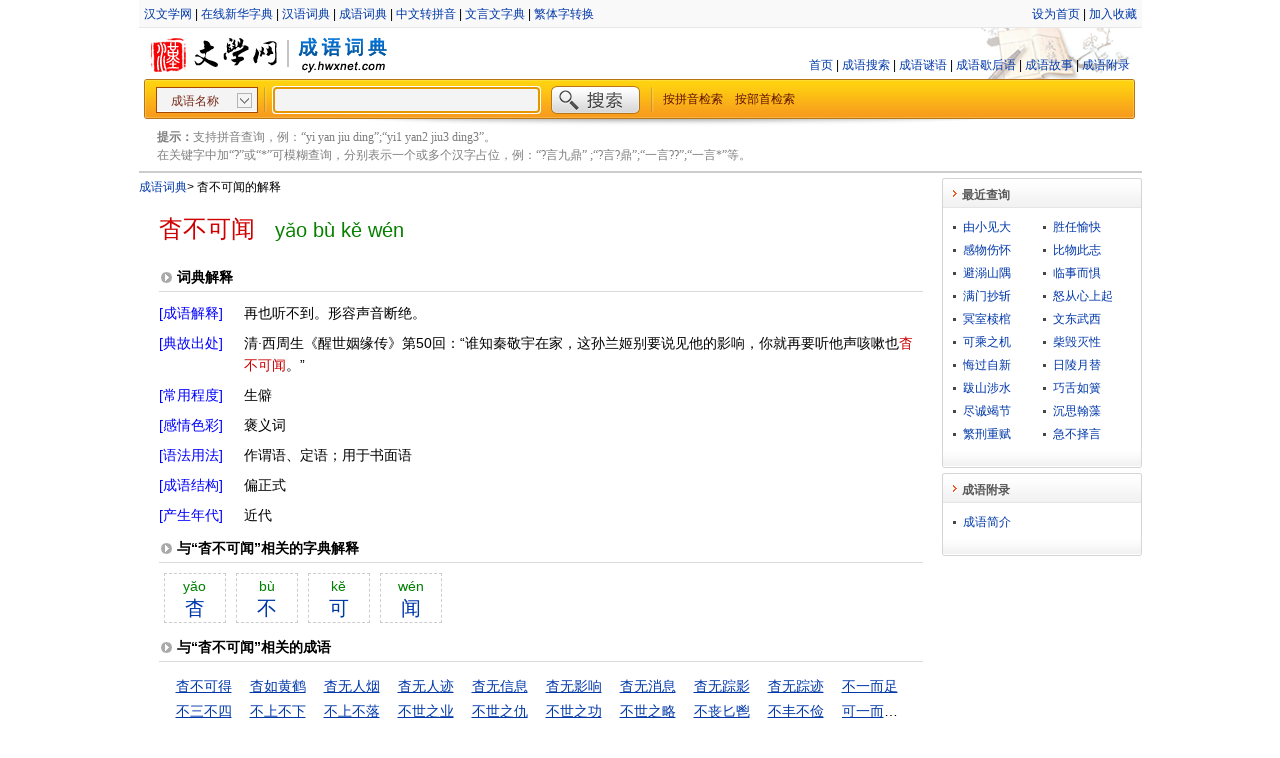

--- FILE ---
content_type: text/html;charset=utf-8
request_url: https://cy.hwxnet.com/view/obbmmkggfghlonnk.html
body_size: 4432
content:
<!DOCTYPE html PUBLIC "-//W3C//DTD XHTML 1.0 Transitional//EN" "http://www.w3.org/TR/xhtml1/DTD/xhtml1-transitional.dtd">
<html xmlns="http://www.w3.org/1999/xhtml">
    <html>
        <head>
            <base href="https://cy.hwxnet.com/" />
			<title>杳不可闻的成语解释及意思-成语词典</title>
            <meta http-equiv="Content-Type" content="text/html; charset=utf-8" />
			<meta http-equiv="Content-Language" content="zh-cn" />
			<meta name="author" content="hwxnet.com" />
			<meta name="Copyright" content="hewnet.com" />
			<meta name="keywords" content="杳不可闻的成语意思,杳不可闻的成语解释,杳不可闻的成语故事,杳不可闻的典故出处,杳不可闻成语,成语大全" />
			<meta name="description" content="“杳不可闻”成语解释及意思，“杳不可闻”的成语故事、典故、出处、拼音、近义词、反义词、常用程度、感情色彩、语法结构、成语谜语、歇后语等。" />
            <link href="css/style.css" rel="stylesheet" type="text/css" />
			<link href="css/layout.css" rel="stylesheet" type="text/css" />
			<link href="js/formatselect.css" rel="stylesheet" type="text/css" />
			<link href="js/autocomplete.css" rel="stylesheet" type="text/css" />
			<link href="js/pagination.css" rel="stylesheet" type="text/css" />
        </head>
        <body>
            <div id="wrapper">
				<div id="header">
    <div class="header_nav">
    	<div class="header_nav_left">
		<a href="https://www.hwxnet.com/" target="_blank" >汉文学网</a> | <a href="https://zd.hwxnet.com/" target="_blank" >在线新华字典</a> | <a href="https://cd.hwxnet.com/" target="_blank" >汉语词典</a> | <a href="https://cy.hwxnet.com/" target="_blank" >成语词典</a> | <a href="https://py.hwxnet.com/" target="_blank" >中文转拼音</a> | <a href="https://wyw.hwxnet.com/" target="_blank" >文言文字典</a> | <a href="https://jianfan.hwxnet.com/" target="_blank" >繁体字转换</a></div>
    	<div class="header_nav_right">
    		<a onClick="this.style.behavior='url(#default#homepage)';this.setHomePage('http://cy.hwxnet.com')" href="http://cy.hwxnet.com">设为首页</a>
			 | <a href="http://cy.hwxnet.com" onClick="window.external.AddFavorite(document.location.href,document.title);">加入收藏</a></div>
    	</div>
    </div>
	
    <div class="header_logo">
		<div class="logo_left">
			<img src="images/logo.jpg" alt="hwxnet.com"/><img src="images/line_02.jpg" alt=""/><img src="images/cy_logo.jpg" alt="成语词典"/>
		</div>
		<div class="mainnav">
			<a href="index.html">首页</a> | <a href="query.html">成语搜索</a> | <a href="riddle.html">成语谜语</a> | <a href="xiehuoyu.html">成语歇后语</a> | <a href="story.html">成语故事</a> | <a href="article.html">成语附录</a>
			</div>
    </div>
	
	<div class="search">
		<form id="search" name="search" action="search.do" method="get" onsubmit="return check();">
		<div class="search_left"></div>
		<div class="search_center" >
			<select id="qt"  name="qt" style="width:102px" >
			  <option value="1" selected="selected">成语名称</option>
			  <option value="2">成语解释</option>
			  <option value="3">典故出处</option>
			</select>
			<img src="images/line_03.jpg" align="top" />
			<input type="text" id="wd" name="wd" autocomplete="off" style="width:260px;" />
			<input type="image" id="search_btn" src="images/search_btn.jpg" />
			<img src="images/line_03.jpg" align="top" />&nbsp;&nbsp;
			<a href="pinyin.html">按拼音检索</a>　<a href="bushou.html">按部首检索</a></div>
		<div class="search_right"></div>
		</form>
	</div>
	<div class="header_line"></div>
	<div class="tips"><strong>提示：</strong>支持拼音查询，例：“yi yan jiu ding”;“yi1 yan2 jiu3 ding3”。<br />在关键字中加“?”或“*”可模糊查询，分别表示一个或多个汉字占位，例：“?言九鼎” ;“?言?鼎”;“一言??”;“一言*”等。 </div>
</div><div id="container" class="clearfix">
					<div id="content">
					<div class="crumb"><a href="index.html" >成语词典</a><em>&gt;</em> 杳不可闻的解释</div>
					<div class="view_title" ><span class="dullred f24 ff_yh m_r20">杳不可闻</span><span class="pinyin f20">yǎo bù kě wén</span></div>
					<div class="sub_label border_bott">词典解释</div>
					<div class="view_con clearfix">
							<dl>
								<dt class="con_dt blue">[成语解释]</dt><dd class="con_dd">再也听不到。形容声音断绝。</dd>
								<dt class="con_dt blue">[典故出处]</dt><dd class="con_dd">清·西周生《醒世姻缘传》第50回：“谁知秦敬宇在家，这孙兰姬别要说见他的影响，你就再要听他声咳嗽也<span class="fontred">杳不可闻</span>。”</dd>
								<dt class="con_dt blue">[常用程度]</dt><dd class="con_dd">生僻</dd>
								<dt class="con_dt blue">[感情色彩]</dt><dd class="con_dd">褒义词</dd>
								<dt class="con_dt blue">[语法用法]</dt><dd class="con_dd">作谓语、定语；用于书面语</dd>
								<dt class="con_dt blue">[成语结构]</dt><dd class="con_dd">偏正式</dd>
								<dt class="con_dt blue">[产生年代]</dt><dd class="con_dd">近代</dd>
								</dl>
					</div>
					<div class="sub_label border_bott">与“杳不可闻”相关的字典解释</div>
					<div class="sub_con f14 clearfix">
						<a class="fontbox" href="https://zd.hwxnet.com/search/hwxE6hwx9DhwxB3.html" target="_blank"><span>yăo</span> 杳</a><a class="fontbox" href="https://zd.hwxnet.com/search/hwxE4hwxB8hwx8D.html" target="_blank"><span>bù</span> 不</a><a class="fontbox" href="https://zd.hwxnet.com/search/hwxE5hwx8FhwxAF.html" target="_blank"><span>kĕ</span> 可</a><a class="fontbox" href="https://zd.hwxnet.com/search/hwxE9hwx97hwxBB.html" target="_blank"><span>wén</span> 闻</a></div>
					
					<div class="sub_label border_bott">与“杳不可闻”相关的成语</div>
					<div class="sub_con f14 clearfix">
						<ul class="related">
						<li>
							<a href="view/ngalbkfjikkjbbkb.html" class="link">杳不可得</a></li>
						<li>
							<a href="view/nhhjoclpeamkmhci.html" class="link">杳如黄鹤</a></li>
						<li>
							<a href="view/fnnfkedlepoknjpg.html" class="link">杳无人烟</a></li>
						<li>
							<a href="view/dobhiifmiehlmmap.html" class="link">杳无人迹</a></li>
						<li>
							<a href="view/fmfbegomcbpahnhd.html" class="link">杳无信息</a></li>
						<li>
							<a href="view/acgkdoaljncamlfc.html" class="link">杳无影响</a></li>
						<li>
							<a href="view/okhkleaagfjnbdoc.html" class="link">杳无消息</a></li>
						<li>
							<a href="view/pidoegigoeeeifom.html" class="link">杳无踪影</a></li>
						<li>
							<a href="view/elcjcfpflbkfdcoe.html" class="link">杳无踪迹</a></li>
						<li>
							<a href="view/aogjjlkgfljjohid.html" class="link">不一而足</a></li>
						<li>
							<a href="view/kiciggipdnjkpmie.html" class="link">不三不四</a></li>
						<li>
							<a href="view/kfhkbnjbmopipada.html" class="link">不上不下</a></li>
						<li>
							<a href="view/ecknbijljdadgnei.html" class="link">不上不落</a></li>
						<li>
							<a href="view/ofenieiafbhkjbni.html" class="link">不世之业</a></li>
						<li>
							<a href="view/ggipfganjdcicimg.html" class="link">不世之仇</a></li>
						<li>
							<a href="view/oogindjhmckckbce.html" class="link">不世之功</a></li>
						<li>
							<a href="view/bchadfflakkeiimh.html" class="link">不世之略</a></li>
						<li>
							<a href="view/hilkmiocogjbcfgj.html" class="link">不丧匕鬯</a></li>
						<li>
							<a href="view/amaedbbalmopjpkg.html" class="link">不丰不俭</a></li>
						<li>
							<a href="view/dllciodfpgdidbcd.html" class="link">可一而不可再</a></li>
						<li>
							<a href="view/ofbaeghibieokmjg.html" class="link">可丁可卯</a></li>
						<li>
							<a href="view/idajpdpppidilogh.html" class="link">可乘之机</a></li>
						<li>
							<a href="view/hfaclloakkpfnmim.html" class="link">可乘之隙</a></li>
						<li>
							<a href="view/oiecmhbacbkaldko.html" class="link">可以意会，不可言传</a></li>
						<li>
							<a href="view/cfkkncgcilbcbffd.html" class="link">可发一噱</a></li>
						<li>
							<a href="view/acgggflepkgcnejg.html" class="link">可同患，难处安</a></li>
						<li>
							<a href="view/knooekcmeameplpf.html" class="link">可喜可愕</a></li>
						<li>
							<a href="view/maacpdflikchdkan.html" class="link">可喜可贺</a></li>
						<li>
							<a href="view/ijnhklfieppfginn.html" class="link">可心如意</a></li>
						<li>
							<a href="view/llmiclceimdieebk.html" class="link">闻一知二</a></li>
						<li>
							<a href="view/nepadbblcepjnpcb.html" class="link">闻一知十</a></li>
						<li>
							<a href="view/mnmjopncaidagobb.html" class="link">闻名不如见面</a></li>
						<li>
							<a href="view/inhdgnmmgnnjfbnj.html" class="link">闻名丧胆</a></li>
						<li>
							<a href="view/pgifjcnmnbhmlhke.html" class="link">闻名遐迩</a></li>
						<li>
							<a href="view/ocpbmgheojbcmcen.html" class="link">闻噎废食</a></li>
						<li>
							<a href="view/biepbmnldceahgfi.html" class="link">闻声相思</a></li>
						<li>
							<a href="view/befoancgkjmkkakl.html" class="link">闻宠若惊</a></li>
						<li>
							<a href="view/fjnkgkmekjjddnnb.html" class="link">闻所不闻</a></li>
						<li>
							<a href="view/dgnndfhpiklfgkgf.html" class="link">闻所未闻</a></li>
						</ul>
					</div>
					</div>
					<div id="sidebar">
						<!-- 最近查询 开始 -->

<div>
  <h3 class="title"><span>最近查询</span></h3>
  <div class="detail clearfix">
					<ul class="latest">
						<li>
							<a href="view/ijikhhgaemlkimlo.html">由小见大</a></li>
						<li>
							<a href="view/efdngpblknebclgk.html">胜任愉快</a></li>
						<li>
							<a href="view/cnljenifmafoaafj.html">感物伤怀</a></li>
						<li>
							<a href="view/bbdjighpcmdmgokc.html">比物此志</a></li>
						<li>
							<a href="view/gnbnheacgkonlmdh.html">避溺山隅</a></li>
						<li>
							<a href="view/copbidabiimehckg.html">临事而惧</a></li>
						<li>
							<a href="view/jchblgmbmodhlomm.html">满门抄斩</a></li>
						<li>
							<a href="view/hajkelmoehlflkao.html">怒从心上起</a></li>
						<li>
							<a href="view/ohhkdhjlmlcahiii.html">冥室椟棺</a></li>
						<li>
							<a href="view/fenldiflbgmecjop.html">文东武西</a></li>
						<li>
							<a href="view/idajpdpppidilogh.html">可乘之机</a></li>
						<li>
							<a href="view/dmhkocpkijhglobd.html">柴毁灭性</a></li>
						<li>
							<a href="view/bdgplffjflbdlbhc.html">悔过自新</a></li>
						<li>
							<a href="view/cjlianbgpindcdec.html">日陵月替</a></li>
						<li>
							<a href="view/lljhhkjjhdbcgbbj.html">跋山涉水</a></li>
						<li>
							<a href="view/okabmojiogegljce.html">巧舌如簧</a></li>
						<li>
							<a href="view/jcbgaccocpbcflhm.html">尽诚竭节</a></li>
						<li>
							<a href="view/nlgghcdjebdjfgpn.html">沉思翰藻</a></li>
						<li>
							<a href="view/obmkfnpkmpjmglmb.html">繁刑重赋</a></li>
						<li>
							<a href="view/knkmjdocjghejkkf.html">急不择言</a></li>
						</ul>

  </div>
  <div class="bottom"></div>
</div>
<!-- 最近查询 结束 -->
<!-- 成语附录 开始 -->
<div>
  <h3 class="title"><span>成语附录</span></h3>
  <div class="detail clearfix">
					<ul>
						<li>
							<a href="article/3.html">成语简介</a></li>
						</ul>
  </div>
  <div class="bottom">
  </div>
</div>
<!-- 成语附录 结束 -->
</div>
				</div>
				
    <div id="footer">
    	
<div>
    <a class="foot" href="#">关于我们</a>
    | <a class="foot" href="mailto:hwxnet@126.com">联系方式</a>
    | <a class="foot" href="#">免责声明</a>
    | <a class="foot" href="mailto:hwxnet@126.com">意见建议</a>
</div>
<div style="margin-top:5px;">
    <a href="http://www.miibeian.gov.cn/" target="_blank" class="foot">粤ICP备10104591号-1</a>
</div>
<script type="text/javascript">document.write(unescape("%3Cspan id='cnzz_stat_icon_3259459'%3E%3C/span%3E%3Cscript src='https://s22.cnzz.com/stat.php%3Fid%3D3259459%26show%3Dpic1' type='text/javascript'%3E%3C/script%3E"));</script>

</div>
</div>
		
		<script type="text/javascript" src="js/jquery-1.4.3.min.js"></script>
		<script type="text/javascript" src="js/formatselect.js"></script>
		<script type="text/javascript" src="js/jquery.pagination.js"></script>
		<script type="text/javascript" src="js/autocomplete.js"></script>
		<script type="text/javascript" src="js/command.js"></script>
		
		<script language="javascript" type="text/javascript">

		if (window.top.location != window.self.location) 
		{
		    window.top.location = window.self.location;
		}
       $(document).ready(function(){
            $(document).keydown(function(event){
                if (event.keyCode == 13) {
                    $('#search').submit();
                }
            });
		
	        var queryOption = {
	            url: 'searchtips.do',
	            minChars: 1,
	            delay: 400,
	            dataType: 'json'
	        };
			
	        $("#wd").autocomplete(queryOption);
            $('#wd').focus();
			
			$('#qt').formatselect();
        });
		</script>
        </body>
    </html>
